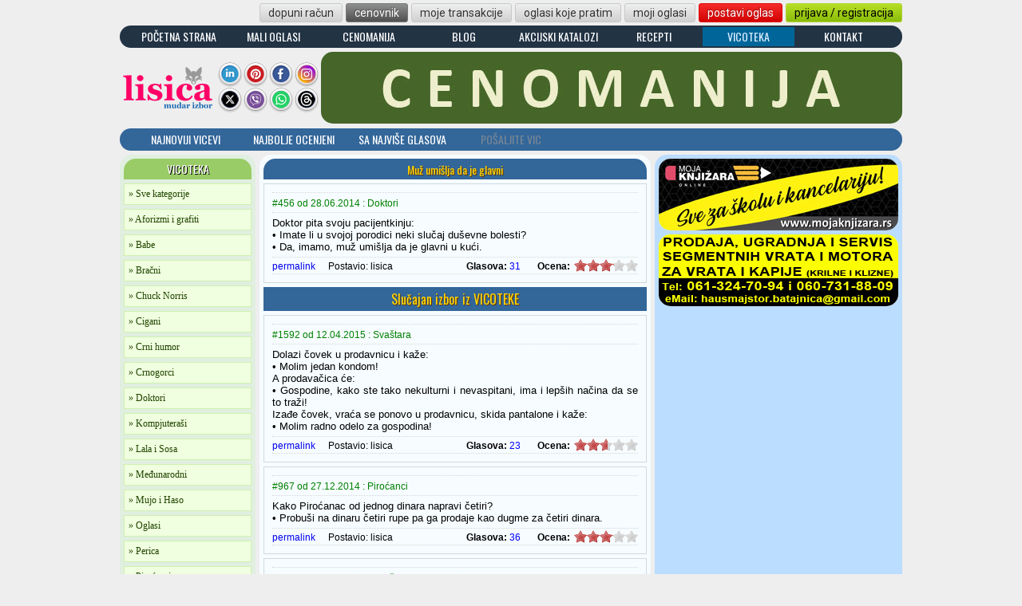

--- FILE ---
content_type: text/html; charset=utf-8
request_url: https://www.google.com/recaptcha/api2/aframe
body_size: 266
content:
<!DOCTYPE HTML><html><head><meta http-equiv="content-type" content="text/html; charset=UTF-8"></head><body><script nonce="HeWDh2-Li996W7rwUiJmAw">/** Anti-fraud and anti-abuse applications only. See google.com/recaptcha */ try{var clients={'sodar':'https://pagead2.googlesyndication.com/pagead/sodar?'};window.addEventListener("message",function(a){try{if(a.source===window.parent){var b=JSON.parse(a.data);var c=clients[b['id']];if(c){var d=document.createElement('img');d.src=c+b['params']+'&rc='+(localStorage.getItem("rc::a")?sessionStorage.getItem("rc::b"):"");window.document.body.appendChild(d);sessionStorage.setItem("rc::e",parseInt(sessionStorage.getItem("rc::e")||0)+1);localStorage.setItem("rc::h",'1766443467822');}}}catch(b){}});window.parent.postMessage("_grecaptcha_ready", "*");}catch(b){}</script></body></html>

--- FILE ---
content_type: text/css
request_url: https://lisica.rs/css/lisica.css?foo=16
body_size: 5134
content:
@import url(https://fonts.googleapis.com/css?family=Roboto:700,400&subset=latin,latin-ext);
@import url(https://fonts.googleapis.com/css?family=Oswald:400,300&subset=latin,latin-ext);

@import url(https://fonts.googleapis.com/css2?family=Material+Symbols+Outlined:opsz,wght,FILL,GRAD@20..48,100..700,0..1,-50..200);
@font-face {
  font-family: 'Material Symbols Outlined';
  font-style: normal;
  font-weight: 100 700;
  src: url(https://fonts.gstatic.com/s/materialsymbolsoutlined/v39/kJEhBvYX7BgnkSrUwT8OhrdQw4oELdPIeeII9v6oFsI.woff2) format('woff2');
}

@font-face {
    font-family: 'CalibriRegular';
    src: url('font01/calibri-webfont.eot');
    src: url('font01/calibri-webfont.eot?#iefix') format('embedded-opentype'),
         url('font01/calibri-webfont.woff') format('woff'),
         url('font01/calibri-webfont.ttf') format('truetype'),
         url('font01/calibri-webfont.svg#CalibriRegular') format('svg');
    font-weight: normal;
    font-style: normal;
}

@font-face {
    font-family: 'SansitaOneRegular';
    src: url('font02/sansitaone-webfont-webfont.eot');
    src: url('font02/sansitaone-webfont-webfont.eot?#iefix') format('embedded-opentype'),
         url('font02/sansitaone-webfont-webfont.woff') format('woff'),
         url('font02/sansitaone-webfont-webfont.ttf') format('truetype'),
         url('font02/sansitaone-webfont-webfont.svg#SansitaOneRegular') format('svg');
    font-weight: normal;
    font-style: normal;
}

body {
    font: 12px CalibriRegular;
    background-color: #eee;
    border: 0px;
    margin: 0px;
    padding: 0px;
    /*
    background-image: url( '/img/bg-dedamraz.jpg' );
    background-repeat: no-repeat;
    background-attachment: fixed;
    background-position: center top;
    */
}

table, p {  font: 14px CalibriRegular; }

form, h1, h2, h3, h4, h5 { font-family: CalibriRegular; border: 0px; margin:0px; padding: 0px; }

a { text-decoration: none; } 
/* a:link, a:active, a:visited { color: #444444; }  */
a:hover { text-decoration: none; } 
a:hover.nohover { text-decoration: none; }

/* .superbox { display: block; position: absolute; top: 0px; width: 980px; left: 50%; margin: 0; margin-left: -490px; padding: 0; border-width: 0; overflow: inherit; } */
.superbox { width: 980px; margin: auto; }

.fadePage {
  position: fixed;
  top: 0px;
  left: 0px;
  width: 100%;
  height: 100%;
  display: none;
  z-index: 150;
}
.fadePage:before
{
  content: "";
  display: block;
  position: absolute;
  top: 0;
  left: 0;
  z-index: -1;
  width: 100%;
  height: 100%;
  background: #000;
  opacity:.65;
  filter:alpha(opacity=65);
}

.masterbox { padding: 0; border-width: 0; overflow: hidden; }
.centrebox { width: 980px; display: block; float: left; margin: 0 0 5px 0; padding: 0; border-width: 0; overflow: hidden; -moz-border-radius: 15px; border-radius: 15px; }
.rightcol { display: table-cell; float: right; width: 310px; height: 100%; min-height: 100%; margin: 0; padding: 5px; background-color: #DDEEFF; padding-bottom: 32768px; margin-bottom: -32768px; -moz-border-radius: 0 0 15px 0; border-radius: 0 0 15px 0; }
.maincol { margin: 0 315px 0 0; padding: 5px; background-color: white; }

.brand_right{
    height: 60px;
    right: 50%;
    margin-right: -950px;
    position: fixed;
    text-align: left;
    top: 2px;
    width: 450px;
    overflow: hidden;
    background: #000;
}
.brand_left{
    height: 60px;
    left: 50%;
    margin-left: -950px;
    position: fixed;
    text-align: right;
    top: 2px;
    width: 450px;
    overflow: hidden;
    background: #000;
}
* html .brand_right {position:absolute;height:60px;}
* html .brand_left {position:absolute;height:60px;}
* html{
    overflow-x: hidden;
}

.servis-container { width: 966px; float: left; display: block; margin: 1px 0 0 0; padding: 0 0 0 14px; height: 28px; background-color: #234; border-width: 0; -moz-border-radius: 15px; border-radius: 15px; }
.servis-button { font: 14px Oswald; float: left; width: 115px; padding: 2px 2px 1px 2px; color: #b7b7b7; text-align: center; }
.servis-button a {
    display: table-cell;
    float: left;
    width: 111px;
    padding: 1px 2px 2px 2px;
    font: 14px Oswald;
    color: #fff;
    text-decoration: none;
    text-align: center;
}
.servis-button a:hover, .servis-button-extra a:hover {
    color: #000;
	background-color: #6cf;
}
.servis-button a:active, .servis-button-extra a:active {
    color: #ffd800;
	background-color: #bd3330;
}
.servis-button-a a, .servis-button-a a:hover, .servis-button-a a:active {
    display: table-cell;
    float: left;
    width: 111px;
    margin: 2px 2px 3px 2px;
    padding: 1px 2px 2px 2px;
    font: 14px Oswald;
    background-color:#069;
    color: #def;
    text-decoration: none;
    text-align: center;
}
.servis-button-extra a {
    display: table-cell;
    float: left;
    width: 111px;
    margin: 3px 2px 3px 2px;
    padding: 2px 2px 1px 2px;
    font: 14px Oswald;
    background-color: black;
    color: #ffbb00;
    text-decoration: none;
    text-align: center;
}

.header-button-container { float: left; margin: 4px 0; width: 980px; text-align: right; }
.header-logo { width: 120px; float: left; margin: 5px 0; text-align: left; }
.header-social-container { float: left; margin: 18px 1px 0 2px; width: 128px; text-align: center; }
.header-social-icon { float: left; margin: 0; }
.header-banner { display: flex; width: 728px; height: 90px; float: right; margin: 5px 0; background-color: #FFEEDD; text-align: center; -moz-border-radius: 15px; border-radius: 15px; overflow: hidden; }
.banner { float: left; display: block; width: 300px; border: 1px solid black; margin-bottom: 5px; background-color: white; text-align: center; overflow: hidden; }

.footer-google-link { width: 950px; float: left; display: block; text-align: center; margin: 0 0 5px 0; padding: 3px 14px 3px 14px; background-color: #eee; border: 1px solid #ddd; -moz-border-radius: 15px; border-radius: 15px; }

.footer-socialbox-title { width: 952px; float: left; display: block; margin: 0 0 5px 0; padding: 0 14px 0 14px; height: 28px; background-color: #333; border-width: 0; -moz-border-radius: 15px; border-radius: 15px; }
.footer-socialbox-title-ttl { width: 750px; font: 14px Oswald; color: #9cf; padding: 3px 0 5px 0; float: left; }

.footer-socialbox {
    width: 980px;
    display: block;
    float: left;
    background-color: #666;
    margin: 0 0 5px 0;
    padding-bottom: 12px;
    border-width: 0;
    overflow: hidden;
    -moz-border-radius: 15px;
    border-radius: 15px;
}
.footer-socialbox-fb, .footer-socialbox-etarget, .footer-socialbox-twitter, .footer-socialbox-gplus, .footer-socialbox-instagram {
    float: left;
    display: block;
    width: 300px;
    background-color: #eee;
    text-align: center;
    margin: 12px 0 0 12px;
    overflow: hidden;
    -moz-border-radius: 7px;
    border-radius: 7px;
}
.footer-socialbox-fb, .footer-socialbox-etarget {
    height: 250px;
    padding: 5px;
}
.footer-socialbox-twitter {
    margin-top: 12px;
    padding: 20px 5px 20px 5px;
}
.footer-socialbox-gplus {
    margin-top: 12px;
    padding: 9px 5px 9px 5px;
}
.footer-socialbox-gplus a {
    color: #000;
    font: 14px CalibriRegular;
}
.footer-socialbox-gplus a:hover {
    color: #00a;
}
.footer-socialbox-instagram {
    margin-top: 12px;
    padding: 18px 5px 18px 5px;
}
.footer-links { margin: 0; width: 980px; float: left; display: block; padding: 4px 0 4px 0; text-align: center; color: #0bf; font: 18px Oswald; overflow: hidden; background-color: #234; border-width: 0; -moz-border-radius: 15px; border-radius: 15px; }
.footer-links a { color: #def; text-decoration: none; }
.footer-links a:hover{ color: #9cf; }
.footer-links a:active{ color: #0bf; }
.footer-copyright { width: 980px; float: left; display: block; margin: 5px 0 5px 0; padding: 0 0 5px 0; text-align: center; color: black; font: 14px CalibriRegular; background-color: #eee; border-width: 0; -moz-border-radius: 15px; border-radius: 15px; }
.footer-copyright a { color: black; font-weight: bold; text-decoration: none; }
.footer-copyright a:hover { color: #369; }
.footer-copyright a:active { color: #036; }

.footer-alexa {
  float: right;
  display: block;
  text-align: right;
  width: 150px;
  padding-right: 20px;
  margin-top: -75px;
}

.footer-bigmenu {
    float: left;
    display: block;
    width: 950px;
    margin-bottom: 5px;
    padding: 15px;
    background-color: #333;
    border-width: 0;
    text-align: justify;
    color: #630;
    font-family: Arial, Verdana, 'Trebuchet MS';
    font-size: 12px;
    -moz-border-radius: 15px;
    border-radius: 15px;
}
.footer-bigmenu-logo { float: left; display: block; margin: 10px 10px 10px 0; padding: 0; width: 120px; border: 0; }
.footer-bigmenu-logo a { opacity: 0.75; filter: alpha(opacity=75); }
.footer-bigmenu-logo a:hover { opacity: 0.9; filter: alpha(opacity=90); }
.footer-bigmenu-servis { float: left; display: block; margin: 10px 10px 0 10px; padding: 0; width: 115px; border: 0; overflow: hidden; }
.footer-bigmenu-servis-title { float: left; display: block; padding: 3px 0 3px 0; width: 125px; border-bottom: 1px dotted #ffd800;font: 14px Oswald; color: #ffd800; }
.footer-bigmenu-servis-link { float: left; display: block; padding: 3px 0 3px 0; width: 125px; border-bottom: 1px dotted #666;font: 13px Oswald; color: #ffd800; }
.footer-bigmenu-servis-link a { color: #ccc; }
.footer-bigmenu-servis-link a:hover { color: #9cf; }
.footer-bigmenu-servis-link a:active { color: #0bf; }
.footer-bigmenu-social { float: right; display: block; width: 790px; margin: 5px 20px; padding-top: 10px; border-top: 1px dotted #FFD800; text-align: right; }
.footer-bigmenu-social-icon { float: right; margin-left: 5px; }

#social{background-color: #ddd; display: block; list-style-type: none; margin-left: -565px; padding: 33px 5px 15px 5px; position: fixed; text-align: center; top: 167px; width: 60px; min-height: 250px; left: 50%; owerflow: hidden; -moz-border-radius: 15px; border-radius: 15px; }
.div10top{margin-top: 10px;}.div10Bottom{margin-bottom: 10px;}.d20top{margin-top: 20px;}

.btn {
  display: inline-block;
  margin-bottom: 0;
  font: normal 18px Roboto;
  text-align: center;
  vertical-align: middle;
  -ms-touch-action: manipulation;
      touch-action: manipulation;
  cursor: pointer;
  background-image: none;
  border: 1px solid transparent;
  white-space: nowrap;
  padding: 3px 10px;
  line-height: 1.42857143;
  border-radius: 4px;
  -webkit-user-select: none;
  -moz-user-select: none;
  -ms-user-select: none;
  user-select: none;
}
.btn:focus,
.btn:active:focus,
.btn.active:focus,
.btn.focus,
.btn:active.focus,
.btn.active.focus {
  outline: thin dotted;
  outline: 5px auto -webkit-focus-ring-color;
  outline-offset: -2px;
}
.btn:hover,
.btn:focus,
.btn.focus {
  /*color: #333333;*/
  text-decoration: none;
}
.btn:active,
.btn.active {
  outline: 0;
  background-image: none;
  -webkit-box-shadow: inset 0 3px 5px rgba(0, 0, 0, 0.125);
  box-shadow: inset 0 3px 5px rgba(0, 0, 0, 0.125);
}
.btn.disabled,
.btn[disabled],
fieldset[disabled] .btn {
  cursor: not-allowed;
  pointer-events: none;
  opacity: 0.65;
  filter: alpha(opacity=65);
  -webkit-box-shadow: none;
  box-shadow: none;
}
.btn-default {
  color: #333333;
  background-color: #ffffff;
  border-color: #dddddd;
}
.btn-default:hover,
.btn-default:focus,
.btn-default.focus,
.btn-default:active,
.btn-default.active,
.open > .dropdown-toggle.btn-default {
  color: #333333;
  background-color: #e6e6e6;
  border-color: #bebebe;
}
.btn-default:active,
.btn-default.active,
.open > .dropdown-toggle.btn-default {
  background-image: none;
}
.btn-default.disabled,
.btn-default[disabled],
fieldset[disabled] .btn-default,
.btn-default.disabled:hover,
.btn-default[disabled]:hover,
fieldset[disabled] .btn-default:hover,
.btn-default.disabled:focus,
.btn-default[disabled]:focus,
fieldset[disabled] .btn-default:focus,
.btn-default.disabled.focus,
.btn-default[disabled].focus,
fieldset[disabled] .btn-default.focus,
.btn-default.disabled:active,
.btn-default[disabled]:active,
fieldset[disabled] .btn-default:active,
.btn-default.disabled.active,
.btn-default[disabled].active,
fieldset[disabled] .btn-default.active {
  background-color: #ffffff;
  border-color: #dddddd;
}
.btn-default .badge {
  color: #ffffff;
  background-color: #333333;
}
.btn-primary {
  color: #ffffff;
  background-color: #4582ec;
  border-color: #4582ec;
}
.btn-primary:hover,
.btn-primary:focus,
.btn-primary.focus,
.btn-primary:active,
.btn-primary.active,
.open > .dropdown-toggle.btn-primary {
  color: #ffffff;
  background-color: #1863e6;
  border-color: #175fdd;
}
.btn-primary:active,
.btn-primary.active,
.open > .dropdown-toggle.btn-primary {
  background-image: none;
}
.btn-primary.disabled,
.btn-primary[disabled],
fieldset[disabled] .btn-primary,
.btn-primary.disabled:hover,
.btn-primary[disabled]:hover,
fieldset[disabled] .btn-primary:hover,
.btn-primary.disabled:focus,
.btn-primary[disabled]:focus,
fieldset[disabled] .btn-primary:focus,
.btn-primary.disabled.focus,
.btn-primary[disabled].focus,
fieldset[disabled] .btn-primary.focus,
.btn-primary.disabled:active,
.btn-primary[disabled]:active,
fieldset[disabled] .btn-primary:active,
.btn-primary.disabled.active,
.btn-primary[disabled].active,
fieldset[disabled] .btn-primary.active {
  background-color: #4582ec;
  border-color: #4582ec;
}
.btn-primary .badge {
  color: #4582ec;
  background-color: #ffffff;
}
.btn-success {
  color: #ffffff;
  background-color: #3fad46;
  border-color: #3fad46;
}
.btn-success:hover,
.btn-success:focus,
.btn-success.focus,
.btn-success:active,
.btn-success.active,
.open > .dropdown-toggle.btn-success {
  color: #ffffff;
  background-color: #318837;
  border-color: #2f8034;
}
.btn-success:active,
.btn-success.active,
.open > .dropdown-toggle.btn-success {
  background-image: none;
}
.btn-success.disabled,
.btn-success[disabled],
fieldset[disabled] .btn-success,
.btn-success.disabled:hover,
.btn-success[disabled]:hover,
fieldset[disabled] .btn-success:hover,
.btn-success.disabled:focus,
.btn-success[disabled]:focus,
fieldset[disabled] .btn-success:focus,
.btn-success.disabled.focus,
.btn-success[disabled].focus,
fieldset[disabled] .btn-success.focus,
.btn-success.disabled:active,
.btn-success[disabled]:active,
fieldset[disabled] .btn-success:active,
.btn-success.disabled.active,
.btn-success[disabled].active,
fieldset[disabled] .btn-success.active {
  background-color: #3fad46;
  border-color: #3fad46;
}
.btn-success .badge {
  color: #3fad46;
  background-color: #ffffff;
}
.btn-info {
  color: #ffffff;
  background-color: #5bc0de;
  border-color: #5bc0de;
}
.btn-info:hover,
.btn-info:focus,
.btn-info.focus,
.btn-info:active,
.btn-info.active,
.open > .dropdown-toggle.btn-info {
  color: #ffffff;
  background-color: #31b0d5;
  border-color: #2aabd2;
}
.btn-info:active,
.btn-info.active,
.open > .dropdown-toggle.btn-info {
  background-image: none;
}
.btn-info.disabled,
.btn-info[disabled],
fieldset[disabled] .btn-info,
.btn-info.disabled:hover,
.btn-info[disabled]:hover,
fieldset[disabled] .btn-info:hover,
.btn-info.disabled:focus,
.btn-info[disabled]:focus,
fieldset[disabled] .btn-info:focus,
.btn-info.disabled.focus,
.btn-info[disabled].focus,
fieldset[disabled] .btn-info.focus,
.btn-info.disabled:active,
.btn-info[disabled]:active,
fieldset[disabled] .btn-info:active,
.btn-info.disabled.active,
.btn-info[disabled].active,
fieldset[disabled] .btn-info.active {
  background-color: #5bc0de;
  border-color: #5bc0de;
}
.btn-info .badge {
  color: #5bc0de;
  background-color: #ffffff;
}
.btn-warning {
  color: #ffffff;
  background-color: #f0ad4e;
  border-color: #f0ad4e;
}
.btn-warning:hover,
.btn-warning:focus,
.btn-warning.focus,
.btn-warning:active,
.btn-warning.active,
.open > .dropdown-toggle.btn-warning {
  color: #ffffff;
  background-color: #ec971f;
  border-color: #eb9316;
}
.btn-warning:active,
.btn-warning.active,
.open > .dropdown-toggle.btn-warning {
  background-image: none;
}
.btn-warning.disabled,
.btn-warning[disabled],
fieldset[disabled] .btn-warning,
.btn-warning.disabled:hover,
.btn-warning[disabled]:hover,
fieldset[disabled] .btn-warning:hover,
.btn-warning.disabled:focus,
.btn-warning[disabled]:focus,
fieldset[disabled] .btn-warning:focus,
.btn-warning.disabled.focus,
.btn-warning[disabled].focus,
fieldset[disabled] .btn-warning.focus,
.btn-warning.disabled:active,
.btn-warning[disabled]:active,
fieldset[disabled] .btn-warning:active,
.btn-warning.disabled.active,
.btn-warning[disabled].active,
fieldset[disabled] .btn-warning.active {
  background-color: #f0ad4e;
  border-color: #f0ad4e;
}
.btn-warning .badge {
  color: #f0ad4e;
  background-color: #ffffff;
}
.btn-danger {
  color: #ffffff;
  background-color: #d9534f;
  border-color: #d9534f;
}
.btn-danger:hover,
.btn-danger:focus,
.btn-danger.focus,
.btn-danger:active,
.btn-danger.active,
.open > .dropdown-toggle.btn-danger {
  color: #ffffff;
  background-color: #c9302c;
  border-color: #c12e2a;
}
.btn-danger:active,
.btn-danger.active,
.open > .dropdown-toggle.btn-danger {
  background-image: none;
}
.btn-danger.disabled,
.btn-danger[disabled],
fieldset[disabled] .btn-danger,
.btn-danger.disabled:hover,
.btn-danger[disabled]:hover,
fieldset[disabled] .btn-danger:hover,
.btn-danger.disabled:focus,
.btn-danger[disabled]:focus,
fieldset[disabled] .btn-danger:focus,
.btn-danger.disabled.focus,
.btn-danger[disabled].focus,
fieldset[disabled] .btn-danger.focus,
.btn-danger.disabled:active,
.btn-danger[disabled]:active,
fieldset[disabled] .btn-danger:active,
.btn-danger.disabled.active,
.btn-danger[disabled].active,
fieldset[disabled] .btn-danger.active {
  background-color: #d9534f;
  border-color: #d9534f;
}
.btn-danger .badge {
  color: #d9534f;
  background-color: #ffffff;
}
.btn-link {
  color: #4582ec;
  font-weight: normal;
  border-radius: 0;
}
.btn-link,
.btn-link:active,
.btn-link.active,
.btn-link[disabled],
fieldset[disabled] .btn-link {
  background-color: transparent;
  -webkit-box-shadow: none;
  box-shadow: none;
}
.btn-link,
.btn-link:hover,
.btn-link:focus,
.btn-link:active {
  border-color: transparent;
}
.btn-link:hover,
.btn-link:focus {
  color: #134fb8;
  text-decoration: underline;
  background-color: transparent;
}
.btn-link[disabled]:hover,
fieldset[disabled] .btn-link:hover,
.btn-link[disabled]:focus,
fieldset[disabled] .btn-link:focus {
  color: #b3b3b3;
  text-decoration: none;
}
.btn-lg,
.btn-group-lg > .btn {
  padding: 14px 16px;
  font-size: 20px;
  line-height: 1.33;
  border-radius: 6px;
}
.btn-sm,
.btn-group-sm > .btn {
  padding: 5px 10px;
  font-size: 14px;
  line-height: 1.5;
  border-radius: 3px;
}
.btn-xs,
.btn-group-xs > .btn {
  padding: 1px 5px;
  font-size: 14px;
  line-height: 1.5;
  border-radius: 3px;
}
.btn-block {
  display: block;
  width: 100%;
}
.btn-block + .btn-block {
  margin-top: 5px;
}
input[type="submit"].btn-block,
input[type="reset"].btn-block,
input[type="button"].btn-block {
  width: 100%;
}

.btn-dark {
  color: #ffffff;
  background-color: #343a40;
  border-color: #343a40;
}
.btn-dark:hover,
.btn-dark:focus,
.btn-dark.focus,
.btn-dark:active,
.btn-dark.active,
.open > .dropdown-toggle.btn-dark {
  color: #ffffff;
  background-color: #23272b;
  border-color: #1d2124;
}
.btn-dark:active,
.btn-dark.active,
.open > .dropdown-toggle.btn-dark {
  background-image: none;
}
.btn-dark.disabled,
.btn-dark[disabled],
fieldset[disabled] .btn-dark,
.btn-dark.disabled:hover,
.btn-dark[disabled]:hover,
fieldset[disabled] .btn-dark:hover,
.btn-dark.disabled:focus,
.btn-dark[disabled]:focus,
fieldset[disabled] .btn-dark:focus,
.btn-dark.disabled.focus,
.btn-dark[disabled].focus,
fieldset[disabled] .btn-dark.focus,
.btn-dark.disabled:active,
.btn-dark[disabled]:active,
fieldset[disabled] .btn-dark:active,
.btn-dark.disabled.active,
.btn-dark[disabled].active,
fieldset[disabled] .btn-dark.active {
  background-color: #343a40;
  border-color: #343a40;
}
.btn-dark .badge {
  color: #343a40;
  background-color: #ffffff;
}

.btn-light {
  color: #212529;
  background-color: #f8f9fa;
  border-color: #f8f9fa;
}
.btn-light:hover,
.btn-light:focus,
.btn-light.focus,
.btn-light:active,
.btn-light.active,
.open > .dropdown-toggle.btn-light {
  color: #212529;
  background-color: #e2e6ea;
  border-color: #dae0e5;
}
.btn-light:active,
.btn-light.active,
.open > .dropdown-toggle.btn-light {
  background-image: none;
}
.btn-light.disabled,
.btn-light[disabled],
fieldset[disabled] .btn-light,
.btn-light.disabled:hover,
.btn-light[disabled]:hover,
fieldset[disabled] .btn-light:hover,
.btn-light.disabled:focus,
.btn-light[disabled]:focus,
fieldset[disabled] .btn-light:focus,
.btn-light.disabled.focus,
.btn-light[disabled].focus,
fieldset[disabled] .btn-light.focus,
.btn-light.disabled:active,
.btn-light[disabled]:active,
fieldset[disabled] .btn-light:active,
.btn-light.disabled.active,
.btn-light[disabled].active,
fieldset[disabled] .btn-light.active {
  background-color: #f8f9fa;
  border-color: #f8f9fa;
}
.btn-light .badge {
  color: #f8f9fa;
  background-color: #212529;
}

.btn-secondary {
  color: #ffffff;
  background-color: #6c757d;
  border-color: #6c757d;
}
.btn-secondary:hover,
.btn-secondary:focus,
.btn-secondary.focus,
.btn-secondary:active,
.btn-secondary.active,
.open > .dropdown-toggle.btn-secondary {
  color: #ffffff;
  background-color: #5a6268;
  border-color: #545b62;
}
.btn-secondary:active,
.btn-secondary.active,
.open > .dropdown-toggle.btn-secondary {
  background-image: none;
}
.btn-secondary.disabled,
.btn-secondary[disabled],
fieldset[disabled] .btn-secondary,
.btn-secondary.disabled:hover,
.btn-secondary[disabled]:hover,
fieldset[disabled] .btn-secondary:hover,
.btn-secondary.disabled:focus,
.btn-secondary[disabled]:focus,
fieldset[disabled] .btn-secondary:focus,
.btn-secondary.disabled.focus,
.btn-secondary[disabled].focus,
fieldset[disabled] .btn-secondary.focus,
.btn-secondary.disabled:active,
.btn-secondary[disabled]:active,
fieldset[disabled] .btn-secondary:active,
.btn-secondary.disabled.active,
.btn-secondary[disabled].active,
fieldset[disabled] .btn-secondary.active {
  background-color: #6c757d;
  border-color: #6c757d;
}
.btn-secondary .badge {
  color: #6c757d;
  background-color: #ffffff;
}

.button_master, .button_silver, .button_dark, .button_yellow, .button_black, .button_green, .button_blue, .button_light, .button_violet {
  -webkit-border-radius: 3px; -moz-border-radius: 3px; border-radius: 3px; font: normal 14px Roboto; padding: 3px 10px 3px 10px; text-decoration:none; display:inline-block;
}

.button_master {
  border: 1px solid #df0909; text-shadow: -1px -1px 0 rgba(0,0,0,0.3); color: #FFFFFF;
  background-color: #f62b2b; background-image: -webkit-gradient(linear, left top, left bottom, from(#f62b2b), to(#d20202));
  background-image: -webkit-linear-gradient(top, #f62b2b, #d20202);
  background-image: -moz-linear-gradient(top, #f62b2b, #d20202);
  background-image: -ms-linear-gradient(top, #f62b2b, #d20202);
  background-image: -o-linear-gradient(top, #f62b2b, #d20202);
  background-image: linear-gradient(to bottom, #f62b2b, #d20202);filter:progid:DXImageTransform.Microsoft.gradient(GradientType=0,startColorstr=#f62b2b, endColorstr=#d20202);
}

.button_master:hover {
  cursor: pointer;
  border: 1px solid #b30808; color: yellow;
  background-color: #e40a0a; background-image: -webkit-gradient(linear, left top, left bottom, from(#e40a0a), to(#9f0202));
  background-image: -webkit-linear-gradient(top, #e40a0a, #9f0202);
  background-image: -moz-linear-gradient(top, #e40a0a, #9f0202);
  background-image: -ms-linear-gradient(top, #e40a0a, #9f0202);
  background-image: -o-linear-gradient(top, #e40a0a, #9f0202);
  background-image: linear-gradient(to bottom, #e40a0a, #9f0202);filter:progid:DXImageTransform.Microsoft.gradient(GradientType=0,startColorstr=#e40a0a, endColorstr=#9f0202);
}

.button_silver {
  border: 1px solid #c7caca; text-shadow: -1px -1px 0 rgba(255,255,255,0.3); color: #333;
  background-color: #eeefef; background-image: -webkit-gradient(linear, left top, left bottom, from(#eeefef), to(#d1d0d0));
  background-image: -webkit-linear-gradient(top, #eeefef, #d1d0d0);
  background-image: -moz-linear-gradient(top, #eeefef, #d1d0d0);
  background-image: -ms-linear-gradient(top, #eeefef, #d1d0d0);
  background-image: -o-linear-gradient(top, #eeefef, #d1d0d0);
  background-image: linear-gradient(to bottom, #eeefef, #d1d0d0);filter:progid:DXImageTransform.Microsoft.gradient(GradientType=0,startColorstr=#eeefef, endColorstr=#d1d0d0);
}

.button_silver:hover {
  cursor: pointer;
  border: 1px solid #afb4b4; color: #000078;
  background-color: #d9dddd; background-image: -webkit-gradient(linear, left top, left bottom, from(#d9dddd), to(#c6c3c3));
  background-image: -webkit-linear-gradient(top, #d9dddd, #c6c3c3);
  background-image: -moz-linear-gradient(top, #d9dddd, #c6c3c3);
  background-image: -ms-linear-gradient(top, #d9dddd, #c6c3c3);
  background-image: -o-linear-gradient(top, #d9dddd, #c6c3c3);
  background-image: linear-gradient(to bottom, #d9dddd, #c6c3c3);filter:progid:DXImageTransform.Microsoft.gradient(GradientType=0,startColorstr=#d9dddd, endColorstr=#c6c3c3);
}

.button_dark {
  border: 1px solid #777a7a; text-shadow: -1px -1px 0 rgba(0,0,0,0.3); color: #ffffff;
  background-color: #8e8f8f; background-image: -webkit-gradient(linear, left top, left bottom, from(#7e7f7f), to(#515050));
  background-image: -webkit-linear-gradient(top, #8e8f8f, #515050);
  background-image: -moz-linear-gradient(top, #8e8f8f, #515050);
  background-image: -ms-linear-gradient(top, #8e8f8f, #515050);
  background-image: -o-linear-gradient(top, #8e8f8f, #515050);
  background-image: linear-gradient(to bottom, #8e8f8f, #515050);filter:progid:DXImageTransform.Microsoft.gradient(GradientType=0,startColorstr=#8e8f8f, endColorstr=#515050);
}

.button_dark:hover {
  cursor: pointer;
  border: 1px solid #5f4444; color: #fff7e0;
  background-color: #797676; background-image: -webkit-gradient(linear, left top, left bottom, from(#797676), to(#464343));
  background-image: -webkit-linear-gradient(top, #797676, #464343);
  background-image: -moz-linear-gradient(top, #797676, #464343);
  background-image: -ms-linear-gradient(top, #797676, #464343);
  background-image: -o-linear-gradient(top, #797676, #464343);
  background-image: linear-gradient(to bottom, #797676, #464343);filter:progid:DXImageTransform.Microsoft.gradient(GradientType=0,startColorstr=#797676, endColorstr=#464343);
}

.button_yellow {
  border: 1px solid #ffc826; text-shadow: -1px -1px 0 rgba(255,255,255,0.3); color: #000;
  background-color: #ffd65e; background-image: -webkit-gradient(linear, left top, left bottom, from(#ffd65e), to(#febf04));
  background-image: -webkit-linear-gradient(top, #ffd65e, #febf04);
  background-image: -moz-linear-gradient(top, #ffd65e, #febf04);
  background-image: -ms-linear-gradient(top, #ffd65e, #febf04);
  background-image: -o-linear-gradient(top, #ffd65e, #febf04);
  background-image: linear-gradient(to bottom, #ffd65e, #febf04);filter:progid:DXImageTransform.Microsoft.gradient(GradientType=0,startColorstr=#ffd65e, endColorstr=#febf04);
}

.button_yellow:hover {
  cursor: pointer;
  border: 1px solid #f7b800; color: #300;
  background-color: #ffc92b; background-image: -webkit-gradient(linear, left top, left bottom, from(#ffc92b), to(#ce9a01));
  background-image: -webkit-linear-gradient(top, #ffc92b, #ce9a01);
  background-image: -moz-linear-gradient(top, #ffc92b, #ce9a01);
  background-image: -ms-linear-gradient(top, #ffc92b, #ce9a01);
  background-image: -o-linear-gradient(top, #ffc92b, #ce9a01);
  background-image: linear-gradient(to bottom, #ffc92b, #ce9a01);filter:progid:DXImageTransform.Microsoft.gradient(GradientType=0,startColorstr=#ffc92b, endColorstr=#ce9a01);
}

.button_black {
  border: 1px solid #3a3c40; text-shadow: -1px -1px 0 rgba(176,9,9,0.3); color: #FFFFFF;
  background-color: #55585D; background-image: -webkit-gradient(linear, left top, left bottom, from(#55585D), to(#000000));
  background-image: -webkit-linear-gradient(top, #55585D, #000000);
  background-image: -moz-linear-gradient(top, #55585D, #000000);
  background-image: -ms-linear-gradient(top, #55585D, #000000);
  background-image: -o-linear-gradient(top, #55585D, #000000);
  background-image: linear-gradient(to bottom, #55585D, #000000);filter:progid:DXImageTransform.Microsoft.gradient(GradientType=0,startColorstr=#55585D, endColorstr=#000000);
}

.button_black:hover {
  cursor: pointer;
  border: 1px solid #242628; color: #FFD800;
  background-color: #3d3f42; background-image: -webkit-gradient(linear, left top, left bottom, from(#3d3f42), to(#1a1a1a));
  background-image: -webkit-linear-gradient(top, #3d3f42, #1a1a1a);
  background-image: -moz-linear-gradient(top, #3d3f42, #1a1a1a);
  background-image: -ms-linear-gradient(top, #3d3f42, #1a1a1a);
  background-image: -o-linear-gradient(top, #3d3f42, #1a1a1a);
  background-image: linear-gradient(to bottom, #3d3f42, #1a1a1a);filter:progid:DXImageTransform.Microsoft.gradient(GradientType=0,startColorstr=#3d3f42, endColorstr=#1a1a1a);
}

.button_green {
  border: 1px solid #B1D43A; display:inline-block; color: #000000;
  background-color: #b6e026; background-image: -webkit-gradient(linear, left top, left bottom, from(#b6e026), to(#8BBC08));
  background-image: -webkit-linear-gradient(top, #b6e026, #8BBC08);
  background-image: -moz-linear-gradient(top, #b6e026, #8BBC08);
  background-image: -ms-linear-gradient(top, #b6e026, #8BBC08);
  background-image: -o-linear-gradient(top, #b6e026, #8BBC08);
  background-image: linear-gradient(to bottom, #b6e026, #8BBC08);filter:progid:DXImageTransform.Microsoft.gradient(GradientType=0,startColorstr=#b6e026, endColorstr=#8BBC08);
}

.button_green:hover {
  cursor: pointer;
  border: 1px solid #819C24; color: white; text-shadow: -1px -1px 0 rgba(0,0,0,0.5);
  background-color: #95b91a; background-image: -webkit-gradient(linear, left top, left bottom, from(#95b91a), to(#678b06));
  background-image: -webkit-linear-gradient(top, #95b91a, #678b06);
  background-image: -moz-linear-gradient(top, #95b91a, #678b06);
  background-image: -ms-linear-gradient(top, #95b91a, #678b06);
  background-image: -o-linear-gradient(top, #95b91a, #678b06);
  background-image: linear-gradient(to bottom, #95b91a, #678b06);filter:progid:DXImageTransform.Microsoft.gradient(GradientType=0,startColorstr=#95b91a, endColorstr=#678b06);
}

.button_blue {
  border: 1px solid #25729a; text-shadow: -1px -1px 0 rgba(0,0,0,0.3); color: #FFF;
  background-color: #3093c7; background-image: -webkit-gradient(linear, left top, left bottom, from(#3093c7), to(#1c5a85));
  background-image: -webkit-linear-gradient(top, #3093c7, #1c5a85);
  background-image: -moz-linear-gradient(top, #3093c7, #1c5a85);
  background-image: -ms-linear-gradient(top, #3093c7, #1c5a85);
  background-image: -o-linear-gradient(top, #3093c7, #1c5a85);
  background-image: linear-gradient(to bottom, #3093c7, #1c5a85);filter:progid:DXImageTransform.Microsoft.gradient(GradientType=0,startColorstr=#3093c7, endColorstr=#1c5a85);
}

.button_blue:hover {
  cursor: pointer;
  border: 1px solid #1c5675; color: #FFD800;
  background-color: #26759e; background-image: -webkit-gradient(linear, left top, left bottom, from(#26759e), to(#133d5b));
  background-image: -webkit-linear-gradient(top, #26759e, #133d5b);
  background-image: -moz-linear-gradient(top, #26759e, #133d5b);
  background-image: -ms-linear-gradient(top, #26759e, #133d5b);
  background-image: -o-linear-gradient(top, #26759e, #133d5b);
  background-image: linear-gradient(to bottom, #26759e, #133d5b);filter:progid:DXImageTransform.Microsoft.gradient(GradientType=0,startColorstr=#26759e, endColorstr=#133d5b);
}

.button_light {
  border: 1px solid #c8c9ca; text-shadow: -1px -1px 0 rgba(0,0,0,0.1); color: #212529;
  background-color: #ffffff; background-image: -webkit-gradient(linear, left top, left bottom, from(#ffffff), to(#fafafa));
  background-image: -webkit-linear-gradient(top, #ffffff, #fafafa);
  background-image: -moz-linear-gradient(top, #ffffff, #fafafa);
  background-image: -ms-linear-gradient(top, #ffffff, #fafafa);
  background-image: -o-linear-gradient(top, #ffffff, #fafafa);
  background-image: linear-gradient(to bottom, #ffffff, #fafafa);filter:progid:DXImageTransform.Microsoft.gradient(GradientType=0,startColorstr=#ffffff, endColorstr=#fafafa);
}

.button_light:hover {
  cursor: pointer;
  border: 1px solid #aab0b5; color: #000000;
  background-color: #f2f6fa; background-image: -webkit-gradient(linear, left top, left bottom, from(#fafafa), to(#d2d6da));
  background-image: -webkit-linear-gradient(top, #fafafa, #d2d6da);
  background-image: -moz-linear-gradient(top, #fafafa, #d2d6da);
  background-image: -ms-linear-gradient(top, #fafafa, #d2d6da);
  background-image: -o-linear-gradient(top, #fafafa, #d2d6da);
  background-image: linear-gradient(to bottom, #fafafa, #d2d6da);filter:progid:DXImageTransform.Microsoft.gradient(GradientType=0,startColorstr=#fafafa, endColorstr=#d2d6da);
}

.button_violet {
  border: 1px solid #6c428e; text-shadow: -1px -1px 0 rgba(0,0,0,0.3); color: #ffffff;
  background-color: #8c62ae; background-image: -webkit-gradient(linear, left top, left bottom, from(#8c62ae), to(#7c529e));
  background-image: -webkit-linear-gradient(top, #8c62ae, #7c529e);
  background-image: -moz-linear-gradient(top, #8c62ae, #7c529e);
  background-image: -ms-linear-gradient(top, #8c62ae, #7c529e);
  background-image: -o-linear-gradient(top, #8c62ae, #7c529e);
  background-image: linear-gradient(to bottom, #8c62ae, #7c529e);filter:progid:DXImageTransform.Microsoft.gradient(GradientType=0,startColorstr=#8c62ae, endColorstr=#7c529e);
}

.button_violet:hover {
  cursor: pointer;
  border: 1px solid #4c226e; color: #ffffff;
  background-color: #6c428e; background-image: -webkit-gradient(linear, left top, left bottom, from(#6c428e), to(#5c327e));
  background-image: -webkit-linear-gradient(top, #6c428e, #5c327e);
  background-image: -moz-linear-gradient(top, #6c428e, #5c327e);
  background-image: -ms-linear-gradient(top, #6c428e, #5c327e);
  background-image: -o-linear-gradient(top, #6c428e, #5c327e);
  background-image: linear-gradient(to bottom, #6c428e, #5c327e);filter:progid:DXImageTransform.Microsoft.gradient(GradientType=0,startColorstr=#6c428e, endColorstr=#5c327e);
}

.fleft {
  float: left;
}

.fright {
  float: right;
}

.mleft-2 {
  margin-left: 2px;
}

.mright-2 {
  margin-right: 2px;
}

.mleft-4 {
  margin-left: 4px;
}

.mright-4 {
  margin-right: 4px;
}

--- FILE ---
content_type: text/css
request_url: https://lisica.rs/css/vc.css?foo=16
body_size: 1423
content:
.vcmain { margin: 0 0 5px 0; padding: 5px 7px 5px 7px; background-color: #F6FCFF; overflow:hidden; -moz-border-radius: 15px; border-radius: 15px; }

.home-vc-title { width: 952px; float: left; display: block; margin: 5px 0 5px 0; padding: 0 14px 0 14px; height: 28px; background-color: #336699; border-width: 0; -moz-border-radius: 15px; border-radius: 15px; }
.home-vc-title-ttl { width: 250px; font: 14px Oswald; color: #ffffff; padding: 3px 0 4px 0; float: left; }
.home-vc-title-link  a { width: 250px; font: 14px Oswald; color: #ffffff; padding: 3px 0 4px 0; float: right; text-align: right; }
.home-vc-title-link  a:hover { color: #FF0;}

.vic-menu-container { width: 966px; float: left; display: block; margin: 1px 0 0 0; padding: 0 0 0 14px; height: 28px; background-color: #336699; border-width: 0; -moz-border-radius: 15px; border-radius: 15px; }
.vic-menu-button { font: 14px Oswald; float: left; width: 132px; padding: 2px 2px 1px 2px; color: #778797; text-align: center; }
.vic-menu-button a {
    display: table-cell;
    float: left;
    width: 128px;
    padding: 1px 2px 2px 2px;
    font: 14px Oswald;
    color: #ffffff;
    text-decoration: none;
    text-align: center;
}
.vic-menu-button a:hover {
    color: black;
    background-color: #D7E7F7;
}
.vic-menu-button a:active {
    color: white;
    background-color: #0099FF;
}
.vic-menu-button-a a, .vic-menu-button-a a:hover, .vic-menu-button-a a:active  {
    display: table-cell;
    float: left;
    width: 128px;
    margin: 2px 2px 3px 2px;
    padding: 1px 2px 2px 2px;
    font: 14px Oswald;
    background-color: white;
    color: black;
    text-decoration: none;
    text-align: center;
}

.vic-disclaimer {
    float: left;
    display: block;
    width: 950px;
    margin-bottom: 5px;
    padding: 15px;
    background-color: #336699;
    border-width: 0;
    text-align: justify;
    color: #def;
    font-family: Arial, Verdana, 'Trebuchet MS';
    font-size: 12px;
    -moz-border-radius: 15px;
    border-radius: 15px;
}

.vcright { display: table-cell; float: right; width: 300px; height: 100%; min-height: 100%; background-color: #BBDDFF; padding: 5px 5px 32768px 5px; margin: 0 0 -32768px 0; -moz-border-radius: 15px; border-radius: 15px; }
.vckategorije { background-color: #E0EFE0; padding: 5px 5px 32773px 5px; float: left; margin: 0 0 -32768px 0; width: 160px; -moz-border-radius: 15px; border-radius: 15px; }
.vcmaster { background-color: #F6FCFF; padding: 5px 5px 32773px 5px; float: left; margin: 0 0 -32768px 5px; width: 480px; white-space: normal; -moz-border-radius: 15px; border-radius: 15px; overflow: hidden; }
.stmaster { background-color: #F6FCFF; padding: 5px 5px 32773px 5px; float: left; margin: 0 0 -32768px 0; width: 655px; white-space: normal; -moz-border-radius: 15px; border-radius: 15px; overflow: hidden; }

.vc-banner-desno {
    float: left;
    width: 300px;
    margin-bottom: 5px;
    overflow: hidden;
    text-align: center;
    background-color: white;
    -moz-border-radius: 15px;
    border-radius: 15px;
}

.vc-top5 {
    padding-top: 5px;
}

.vc-bottom5 {
    padding-bottom: 5px;
}

.vic-kat-link {
    margin: 0 0 5px 0;
    display: block;
    border: 1px solid #D0F0B0;
    padding: 5px;
    background-color: #EFFFDF;
    color: #224400;
}

.vic-kat-link:hover {
    background-color: white;
    color: red;
}

.vic-kat-link:active {
    background-color: #6699CC;
    color: white;
}

.vc-kat-pages, .smeh-kat-pages {
    float: left;
    width: 480px;
    margin: 0 0 5px 0;
    text-align: center;
    font: 14px Oswald;
    color: white;
}
.smeh-kat-pages {
    width: 655px;
}

.vc-kat-pages a, .smeh-kat-pages a {
    display: block;
    color: black;
}

.vc-kat-pages a:hover, .smeh-kat-pages a:hover {
    color: #0000AA;
}

.vc-kat-pages a:active, .smeh-kat-pages a:active {
    color: #AA0000;
}

.vc-kat-page-first {
    width: 35px;
    padding: 2px 0 2px 0;
    float: left;
    background-color: #99DDFF;
}

.vc-kat-page-prev {
    width: 125px;
    margin-left: 5px;
    padding: 2px 0 2px 0;
    float: left;
    background-color: #99DDFF;
}

.vc-kat-page, .smeh-kat-page {
    width: 140px;
    margin-left: 5px;
    padding: 2px 0 2px 0;
    float: left;
    background-color: #99DDFF;
    color: black;
}
.smeh-kat-page {
    width: 315px;
}

.vc-kat-page-next {
    width: 125px;
    margin-left: 5px;
    padding: 2px 0 2px 0;
    float: left;
    background-color: #99DDFF;
}

.vc-kat-page-last {
    width: 35px;
    margin-left: 5px;
    padding: 2px 0 2px 0;
    float: left;
    background-color: #99DDFF;
}



div.products {
    border-width: 1px 0 1px 0;
    border-style: dotted;
    border-color: #D7D7D7;
    float: left;
    margin-top: 5px;
    padding: 2px 0 2px 0;
    width: 458px;
    display: table;
    font-family: 'Trebuchet MS', Arial;
    font-size: 12px;
    overflow: hidden;
}

span.permalink {
    float: left;
    width: 70px;
}

span.author {
    float: left;
    width: 150px;
}

div.ocenjivanje {
    float: right;
    text-align: right;
    width: 222px;
    display: block;
}

span.glasova {
    text-align: left;
    display: inline-table;
    font-weight: bold;
}

span.glasovi {
    color: blue;
    text-align: left;
    width: 35px;
    display: inline-table;
}

span.ocena {
    text-align: left;
    display: inline-table;
    font-weight: bold;
}

.vicevi-ttl, .smeh-ttl {
    width: 480px;
    padding: 3px 0 2px;
    margin-bottom: 5px;
    background-color: #336699;
    color: #FFD800;
    text-shadow: 1px 1px #663300;
    text-align: center;
    -moz-border-radius: 15px 15px 0 0;
    border-radius: 15px 15px 0 0;
}
.smeh-ttl {
    width: 655px;
}

.vicevi-ttl h2, .smeh-ttl h2 {
    font: 14px Oswald;
}

.vic-naslov, .smeh-naslov {
    height: 20px;
    min-height: 20px;
    max-height: 20px;
    border-width: 1px 0 1px 0;
    border-style: dotted;
    color: green;
    border-color: #D7D7D7;
    float: left;
    margin-bottom: 5px;
    padding: 2px 0 2px 0;
    width: 458px;
    display: block;
    font-family: 'Trebuchet MS', Verdana, Arial;
    font-size: 12px;
    overflow: hidden;
}
.smeh-naslov {
    width: 640px;
}

span.vic-id, span.smeh-id {
    float: left;
    width: 225px;
    padding-top: 2px;
    overflow: hidden;
}
span.smeh-id {
    width: 400px;
}

.vic-block, .smeh-block {
    margin: 0 0 5px 0;
    border: 1px solid #D0DADF;
    padding: 10px;
    float: left;
    width: 458px;
}
.smeh-block {
    width: 640px;
    padding: 6px 7px 6px 6px;
}

pre.vic-text {
    font-family: 'Trebuchet MS', Verdana, Arial;
    font-size: 13px;
    white-space: pre-line;
    margin: 0;
    padding: 0;
    text-align: justify;
    float: left;
    width: 458px;
}

.facebook_box {
    float: right;
    width: 150px;
}

.smeh-izbor {
    float: left;
    display: block;
    width: 649px;
    margin-bottom: 5px;
    padding: 3px;
    text-align: center;
    color: #ffd800;
    background-color: #369;
    font: 16px Oswald;
    text-shadow: 1px 1px #663300;
}

.smeh-izbor a {
    display: block;
    color: #ffd800;
}

.smeh-izbor a:hover {
    color: #ff0;
    background-color: #258;
    text-decoration: none;
}

--- FILE ---
content_type: text/javascript
request_url: https://lisica.rs/js/jquery.random.js
body_size: 411
content:
/*
 * JQuery Random Plugin
 * 
 * Adds two random number functions to jQuery -
 * one to find a random number and one to find a random number between a max and min limit.
 * 
 * Version 1.0
 * 
 * by Christian Bruun - 23. jan 2009
 * 
 * Like it/use it? Send me an e-mail: rockechris@rockechris.com
 * 
 * License: None. Use and abuse. Comes with no warranty, of course!
 * 
 * 
 * Usage:
 * $.random(int);
 * $.randomBetween(min, max);
 * 
 * Code found at:
 * http://www.merlyn.demon.co.uk/js-randm.htm
 * 
 */
jQuery.extend({
	random: function(X) {
	    return Math.floor(X * (Math.random() % 1));
	},
	randomBetween: function(MinV, MaxV) {
	  return MinV + jQuery.random(MaxV - MinV + 1);
	}
});


--- FILE ---
content_type: text/javascript
request_url: https://lisica.rs/js/main.js
body_size: 2758
content:
// JavaScript Document
var undefined;
function addToFavorites(url,title) { 
	if (window.sidebar){ // firefox
		window.sidebar.addPanel(title, url, "");
	} else if(window.opera && window.print){ // opera
		var elem = document.createElement('a');
		elem.setAttribute('href',url);
		elem.setAttribute('title',title);
		elem.setAttribute('rel','sidebar');
		elem.click();
	}
	else if(document.all) { // ie
		window.external.AddFavorite(url, title);
	}
}
function multiAjax (end,call,nesto,msg)
{
for (var i=0;i<end;i++)
{
	ajaxRead('ajax.php?cmd='+call+'&'+nesto+'='+i,'result_'+i,undefined,undefined,msg);
}	
}
function ajaxRead(file, object, method, form, text){
  var addon = '';
  if (text != undefined) 
  {
  	addon = text;
  }
  
  if (method == undefined) 
  {
  	method = 'GET';
  }

  if (form != undefined)
  {
	  //alert(form);
	  param		= getFormValues(form);
	  } else {
  	param		= '';
  }
  var xmlObj = null;
  if(window.XMLHttpRequest){
      xmlObj = new XMLHttpRequest();
  } else if(window.ActiveXObject){
      xmlObj = new ActiveXObject("Microsoft.XMLHTTP");
  } else {
      return;
  }
  xmlObj.onreadystatechange = function(){
    if(xmlObj.readyState == 1){
       updateObj(object, '<div style="width:682px; text-align:center; color:red;">&nbsp;<br>'+addon+'<br>&nbsp;</div>');
     }
	if(xmlObj.readyState == 4){
       updateObj(object, xmlObj.responseText);	   
     }
    }
    xmlObj.open (method, file, true);
	if (form != undefined) {
	xmlObj.setRequestHeader("Content-type", "application/x-www-form-urlencoded");
      xmlObj.setRequestHeader("Content-length", param.length);
      xmlObj.setRequestHeader("Connection", "close");
	}
    xmlObj.send (param);
  }

function updateObj(obj, data){
   document.getElementById(obj).innerHTML = data;
}
function set_vis(id,status)
{
	var obj = document.getElementById(id);
	obj.style.visibility = status;
	if (status == 'visible')
		{
			obj.style.display = '';
			obj.style.overflow = 'visible';
		} else {
			obj.style.display = 'none';
			obj.style.overflow = 'hidden';
		}
}
function show_div(id)
	{
		var obj = document.getElementById(id);
		var vis = obj.style.visibility;
		if(vis == 'hidden')
			{
				obj.style.visibility = 'visible';
				obj.style.display = '';
				
				//obj.style.overflow = 'visible';
			}
		else
			{
				obj.style.visibility = 'hidden';
				obj.style.display = 'none';

				//obj.style.overflow = 'hidden';
			}
	}

function show_div_on(id)
	{
		var obj = document.getElementById(id);
		var vis = obj.style.visibility;
		if(vis == 'hidden')
			{
				obj.style.visibility = 'visible';
				obj.style.display = '';
				
				//obj.style.overflow = 'visible';
			}
	}

function show_div_off(id)
	{
		var obj = document.getElementById(id);
		var vis = obj.style.visibility;
		if(vis != 'hidden')
			{
				obj.style.visibility = 'hidden';
				obj.style.display = 'none';

				//obj.style.overflow = 'hidden';
			}
	}

	
function set_value(obj_id,val)
{
document.getElementById(obj_id).value = val;
}
    function getFormValues(fobj,valFunc)

    {
		fobj	=	document.getElementById(fobj);
		//alert (fobj.name);
		//alert(fobj);
       var str = "";

       var valueArr = null;

       var val = "";

       var cmd = "";

       for(var i = 0;i < fobj.elements.length;i++)

       {


           switch(fobj.elements[i].type)

           {

               case "text":

                    if(valFunc)

                    {

                        //use single quotes for argument so that the value of

                        //fobj.elements[i].value is treated as a string not a literal

                        cmd = valFunc + "(" + 'fobj.elements[i].value' + ")";

                        val = eval(cmd)

                    }

                    str += fobj.elements[i].name +

                     "=" + (fobj.elements[i].value) + "&";

                     break;

               case "select-one":

                    str += fobj.elements[i].name +

                    "=" + fobj.elements[i].options[fobj.elements[i].selectedIndex].value + "&";

                    break;
				
				case "checkbox":
					if (fobj.elements[i].checked) {
					str += fobj.elements[i].name +"=" + (fobj.elements[i].value) + "&";
					}
					break;
				case "radio":
					if (fobj.elements[i].checked) {
					str += fobj.elements[i].name +"=" + (fobj.elements[i].value) + "&";
					}
					break;
				default:
				str += fobj.elements[i].name +

                     "=" + (fobj.elements[i].value) + "&";
					break;

           }

       }

       str = str.substr(0,(str.length - 1));

       return str;

    }

function showToolTip(e,target_id){
 if(document.all)e = event;

 var obj = document.getElementById('bubble_tooltip');
 var obj2 = document.getElementById('bubble_tooltip_content');
 obj2.innerHTML = document.getElementById(target_id).innerHTML;
 obj.style.display = 'block';
 var st = Math.max(document.body.scrollTop,document.documentElement.scrollTop);
 if(navigator.userAgent.toLowerCase().indexOf('safari')>=0)st=0;
 var leftPos = e.clientX - 100;
 if(leftPos<0)leftPos = 0;
 obj.style.left = leftPos + 'px';
 obj.style.top = e.clientY - obj.offsetHeight -1 + st + 'px';
}

function hideToolTip()
{
 document.getElementById('bubble_tooltip').style.display = 'none';

}

  function frm_register_Validator(theForm)
  {
    if ( theForm.pol.value == "0" )
    {
      alert("Morate odabrati pol.");
      theForm.pol.focus();
      return (false);
    }

    if (theForm.ime.value == "")
    {
      alert("Morate uneti svoje Ime.");
      theForm.ime.focus();
      return (false);
    }

    if (theForm.ime.value.length < 2)
    {
      alert("Ime ne sme biti kraće od 2 karaktera.");
      theForm.ime.focus();
      return (false);
    }

    if (theForm.ime.value.length > 25)
    {
      alert("Ime ne sme biti duže od 25 karaktera.");
      theForm.ime.focus();
      return (false);
    }

    var checkOK = "ABCDEFGHIJKLMNOPQRSTUVWXYZŠĐČĆŽabcdefghijklmnopqrstuvwxyzšđčćž";
    var checkStr = theForm.ime.value;
    var allValid = true;
    for (i = 0;  i < checkStr.length;  i++)
    {
      ch = checkStr.charAt(i);
      for (j = 0;  j < checkOK.length;  j++)
        if (ch == checkOK.charAt(j))
          break;
      if (j == checkOK.length)
      {
        allValid = false;
        break;
      }
    }
    if (!allValid)
    {
      alert("Za Ime možete koristiti samo latinična slova.");
      theForm.ime.focus();
      return (false);
    }

    if (theForm.prezime.value == "")
    {
      alert("Morate uneti svoje Prezime.");
      theForm.prezime.focus();
      return (false);
    }

    if (theForm.prezime.value.length < 2)
    {
      alert("Prezime ne sme biti kraće od 2 karaktera.");
      theForm.prezime.focus();
      return (false);
    }

    if (theForm.prezime.value.length > 40)
    {
      alert("Prezime ne sme biti duže od 40 karaktera.");
      theForm.prezime.focus();
      return (false);
    }

    var checkOK = "ABCDEFGHIJKLMNOPQRSTUVWXYZŠĐČĆŽabcdefghijklmnopqrstuvwxyzšđčćž";
    var checkStr = theForm.prezime.value;
    var allValid = true;
    for (i = 0;  i < checkStr.length;  i++)
    {
      ch = checkStr.charAt(i);
      for (j = 0;  j < checkOK.length;  j++)
        if (ch == checkOK.charAt(j))
          break;
      if (j == checkOK.length)
      {
        allValid = false;
        break;
      }
    }
    if (!allValid)
    {
      alert("Za Prezime možete koristiti samo latinična slova.");
      theForm.prezime.focus();
      return (false);
    }

    if (theForm.ulica.value == "")
    {
      alert("Morate uneti Ulicu.");
      theForm.ulica.focus();
      return (false);
    }

    if (theForm.ulica.value.length < 2)
    {
      alert("Polje Ulica ne sme biti kraće od 2 karaktera.");
      theForm.ulica.focus();
      return (false);
    }

    if (theForm.ulica.value.length > 75)
    {
      alert("Polje Ulica ne sme biti duže od 75 karaktera.");
      theForm.ulica.focus();
      return (false);
    }
	
    if (theForm.broj.value == "")
    {
      alert("Morate uneti Broj.");
      theForm.broj.focus();
      return (false);
    }

    if (theForm.broj.value.length > 15)
    {
      alert("Polje Broj ne sme biti duže od 15 karaktera.");
      theForm.broj.focus();
      return (false);
    }

    if (theForm.ptt.value == "")
    {
      alert("Morate uneti Poštu.");
      theForm.ptt.focus();
      return (false);
    }

    if (theForm.ptt.value.length < 4)
    {
      alert("Polje Pošta ne sme biti kraće od 4 karaktera.");
      theForm.ptt.focus();
      return (false);
    }

    if (theForm.ptt.value.length > 10)
    {
      alert("Polje Pošta ne sme biti duže od 10 karaktera.");
      theForm.ptt.focus();
      return (false);
    }

    if (theForm.grad.value == "")
    {
      alert("Morate uneti Grad.");
      theForm.grad.focus();
      return (false);
    }

    if (theForm.grad.value.length < 2)
    {
      alert("Polje Grad ne sme biti kraće od 2 karaktera.");
      theForm.grad.focus();
      return (false);
    }

    if (theForm.grad.value.length > 50)
    {
      alert("Polje Grad ne sme biti duže od 50 karaktera.");
      theForm.grad.focus();
      return (false);
    }

    if (theForm.drzava.value == "")
    {
      alert("Morate uneti Državu.");
      theForm.drzava.focus();
      return (false);
    }

    if (theForm.drzava.value.length < 2)
    {
      alert("Polje Država ne sme biti kraće od 2 karaktera.");
      theForm.drzava.focus();
      return (false);
    }

    if (theForm.drzava.value.length > 50)
    {
      alert("Polje Država ne sme biti duže od 50 karaktera.");
      theForm.drzava.focus();
      return (false);
    }
	
    if (theForm.email.value == "")
    {
      alert("Morate uneti e-Mail adresu.");
      theForm.email.focus();
      return (false);
    }

    if (theForm.email.value.length < 5)
    {
      alert("Polje e-Mail adresa ne sme biti kraće od 5 karaktera.");
      theForm.email.focus();
      return (false);
    }

    if (theForm.email.value.length > 75)
    {
      alert("Polje e-Mail adresa ne sme biti duže od 75 karaktera.");
      theForm.email.focus();
      return (false);
    }

    var checkOK = "ABCDEFGHIJKLMNOPQRSTUVWXYZabcdefghijklmnopqrstuvwxyz0123456789-/-_.@\t\r\n\f";
    var checkStr = theForm.email.value;
    var allValid = true;
    for (i = 0;  i < checkStr.length;  i++)
    {
      ch = checkStr.charAt(i);
      for (j = 0;  j < checkOK.length;  j++)
        if (ch == checkOK.charAt(j))
          break;
      if (j == checkOK.length)
      {
        allValid = false;
        break;
      }
    }
    if (!allValid)
    {
      alert("Za e-Mail adresu mozete koristiti samo slova, brojeve i sledeće specijalne znake: \".-_@\"");
      theForm.email.focus();
      return (false);
    }

    if (theForm.emailre.value == "")
    {
      alert("Morate potvrditi e-Mail adresu.");
      theForm.emailre.focus();
      return (false);
    }

    if (theForm.emailre.value != theForm.email.value)
    {
      alert("Niste pravilno potvrdili e-Mail adresu! Drugi unos se razlikuje od prvog!");
      theForm.emailre.focus();
      return (false);
    }

    if (theForm.telefon.value.length > 20)
    {
      alert("Polje Telefon ne sme biti duze od 20 karaktera.");
      theForm.telefon.focus();
      return (false);
    }

    var checkOK = "0123456789-/-.()+# \t\r\n\f";
    var checkStr = theForm.telefon.value;
    var allValid = true;
    for (i = 0;  i < checkStr.length;  i++)
    {
      ch = checkStr.charAt(i);
      for (j = 0;  j < checkOK.length;  j++)
        if (ch == checkOK.charAt(j))
          break;
      if (j == checkOK.length)
      {
        allValid = false;
        break;
      }
    }
    if (!allValid)
    {
      alert("Za Telefon mozete koristiti samo brojeve, razmake i sledeće specijalne znake: \".-()+#\"");
      theForm.telefon.focus();
      return (false);
    }
	
    if (theForm.upass.value == "")
    {
      alert("Morate uneti polje Lozinka.");
      theForm.upass.focus();
      return (false);
    }

    if (theForm.upass.value.length < 5)
    {
      alert("Lozinka ne sme biti kraća od 5 karaktera.");
      theForm.upass.focus();
      return (false);
    }

    if (theForm.upass.value.length > 10)
    {
      alert("Lozinka ne sme biti duža od 10 karaktera.");
      theForm.upass.focus();
      return (false);
    }

    var checkOK = "ABCDEFGHIJKLMNOPQRSTUVWXYZabcdefghijklmnopqrstuvwxyz0123456789-";
    var checkStr = theForm.upass.value;
    var allValid = true;
    for (i = 0;  i < checkStr.length;  i++)
    {
      ch = checkStr.charAt(i);
      for (j = 0;  j < checkOK.length;  j++)
        if (ch == checkOK.charAt(j))
          break;
      if (j == checkOK.length)
      {
        allValid = false;
        break;
      }
    }
    if (!allValid)
    {
      alert("Za polje Lozinka mogu se koristiti samo slova i brojevi.");
      theForm.upass.focus();
      return (false);
    }

    if (theForm.upassre.value == "")
    {
      alert("Morate potvrditi Lozinku.");
      theForm.upassre.focus();
      return (false);
    }

    if (theForm.upassre.value != theForm.upass.value)
    {
      alert("Niste pravilno potvrdili Lozinku! Drugi unos se razlikuje od prvog!");
      theForm.upassre.focus();
      return (false);
    }

    if (!(theForm.pravila.checked == true))
    {
      alert("Morate prihvatiti pravila sajta.");
      theForm.pravila.focus();
      return (false);
    }

    return (true);
  }
  
  function frm_code_mail_Validator(theForm)
  {

    if (theForm.pass.value == "")
    {
      alert("Morate uneti polje Lozinka.");
      theForm.pass.focus();
      return (false);
    }

    if (theForm.pass.value.length < 5)
    {
      alert("Lozinka ne sme biti kraća od 5 karaktera.");
      theForm.pass.focus();
      return (false);
    }

    if (theForm.pass.value.length > 10)
    {
      alert("Lozinka ne sme biti duža od 10 karaktera.");
      theForm.pass.focus();
      return (false);
    }

    var checkOK = "ABCDEFGHIJKLMNOPQRSTUVWXYZabcdefghijklmnopqrstuvwxyz0123456789-";
    var checkStr = theForm.pass.value;
    var allValid = true;
    for (i = 0;  i < checkStr.length;  i++)
    {
      ch = checkStr.charAt(i);
      for (j = 0;  j < checkOK.length;  j++)
        if (ch == checkOK.charAt(j))
          break;
      if (j == checkOK.length)
      {
        allValid = false;
        break;
      }
    }
    if (!allValid)
    {
      alert("Za polje Lozinka mogu se koristiti samo slova i brojevi.");
      theForm.pass.focus();
      return (false);
    }

    if (theForm.emlN.value == "")
    {
      alert("Morate uneti novu e-Mail adresu.");
      theForm.emlN.focus();
      return (false);
    }

    if (theForm.emlN.value.length < 5)
    {
      alert("Polje e-Mail adresa ne sme biti kraće od 5 karaktera.");
      theForm.emlN.focus();
      return (false);
    }

    if (theForm.emlN.value.length > 75)
    {
      alert("Polje e-Mail adresa ne sme biti duže od 75 karaktera.");
      theForm.emlN.focus();
      return (false);
    }

    var checkOK = "ABCDEFGHIJKLMNOPQRSTUVWXYZabcdefghijklmnopqrstuvwxyz0123456789-/-_.@\t\r\n\f";
    var checkStr = theForm.emlN.value;
    var allValid = true;
    for (i = 0;  i < checkStr.length;  i++)
    {
      ch = checkStr.charAt(i);
      for (j = 0;  j < checkOK.length;  j++)
        if (ch == checkOK.charAt(j))
          break;
      if (j == checkOK.length)
      {
        allValid = false;
        break;
      }
    }
    if (!allValid)
    {
      alert("Za e-Mail adresu mozete koristiti samo slova, brojeve i sledeće specijalne znake: \".-_@\"");
      theForm.emlN.focus();
      return (false);
    }

    if (theForm.emlNre.value == "")
    {
      alert("Morate potvrditi novu e-Mail adresu.");
      theForm.emlNre.focus();
      return (false);
    }

    if (theForm.emlNre.value != theForm.emlN.value)
    {
      alert("Niste pravilno potvrdili novu e-Mail adresu! Drugi unos se razlikuje od prvog!");
      theForm.emlNre.focus();
      return (false);
    }

    return (true);
  }

  function frm_profile_Validator(theForm)
  {
    if ( theForm.pol.value == "0" )
    {
      alert("Morate odabrati pol.");
      theForm.pol.focus();
      return (false);
    }

    if (theForm.ime.value == "")
    {
      alert("Morate uneti svoje Ime.");
      theForm.ime.focus();
      return (false);
    }

    if (theForm.ime.value.length < 2)
    {
      alert("Ime ne sme biti kraće od 2 karaktera.");
      theForm.ime.focus();
      return (false);
    }

    if (theForm.ime.value.length > 25)
    {
      alert("Ime ne sme biti duže od 25 karaktera.");
      theForm.ime.focus();
      return (false);
    }

    var checkOK = "ABCDEFGHIJKLMNOPQRSTUVWXYZŠĐČĆŽabcdefghijklmnopqrstuvwxyzšđčćž";
    var checkStr = theForm.ime.value;
    var allValid = true;
    for (i = 0;  i < checkStr.length;  i++)
    {
      ch = checkStr.charAt(i);
      for (j = 0;  j < checkOK.length;  j++)
        if (ch == checkOK.charAt(j))
          break;
      if (j == checkOK.length)
      {
        allValid = false;
        break;
      }
    }
    if (!allValid)
    {
      alert("Za Ime možete koristiti samo latinična slova.");
      theForm.ime.focus();
      return (false);
    }

    if (theForm.prezime.value == "")
    {
      alert("Morate uneti svoje Prezime.");
      theForm.prezime.focus();
      return (false);
    }

    if (theForm.prezime.value.length < 2)
    {
      alert("Prezime ne sme biti kraće od 2 karaktera.");
      theForm.prezime.focus();
      return (false);
    }

    if (theForm.prezime.value.length > 40)
    {
      alert("Prezime ne sme biti duže od 40 karaktera.");
      theForm.prezime.focus();
      return (false);
    }

    var checkOK = "ABCDEFGHIJKLMNOPQRSTUVWXYZŠĐČĆŽabcdefghijklmnopqrstuvwxyzšđčćž";
    var checkStr = theForm.prezime.value;
    var allValid = true;
    for (i = 0;  i < checkStr.length;  i++)
    {
      ch = checkStr.charAt(i);
      for (j = 0;  j < checkOK.length;  j++)
        if (ch == checkOK.charAt(j))
          break;
      if (j == checkOK.length)
      {
        allValid = false;
        break;
      }
    }
    if (!allValid)
    {
      alert("Za Prezime možete koristiti samo latinična slova.");
      theForm.prezime.focus();
      return (false);
    }

    if (theForm.ulica.value == "")
    {
      alert("Morate uneti Ulicu.");
      theForm.ulica.focus();
      return (false);
    }

    if (theForm.ulica.value.length < 2)
    {
      alert("Polje Ulica ne sme biti kraće od 2 karaktera.");
      theForm.ulica.focus();
      return (false);
    }

    if (theForm.ulica.value.length > 75)
    {
      alert("Polje Ulica ne sme biti duže od 75 karaktera.");
      theForm.ulica.focus();
      return (false);
    }
	
    if (theForm.broj.value == "")
    {
      alert("Morate uneti Broj.");
      theForm.broj.focus();
      return (false);
    }

    if (theForm.broj.value.length > 15)
    {
      alert("Polje Broj ne sme biti duže od 15 karaktera.");
      theForm.broj.focus();
      return (false);
    }

    if (theForm.ptt.value == "")
    {
      alert("Morate uneti Poštu.");
      theForm.ptt.focus();
      return (false);
    }

    if (theForm.ptt.value.length < 4)
    {
      alert("Polje Pošta ne sme biti kraće od 4 karaktera.");
      theForm.ptt.focus();
      return (false);
    }

    if (theForm.ptt.value.length > 10)
    {
      alert("Polje Pošta ne sme biti duže od 10 karaktera.");
      theForm.ptt.focus();
      return (false);
    }

    if (theForm.grad.value == "")
    {
      alert("Morate uneti Grad.");
      theForm.grad.focus();
      return (false);
    }

    if (theForm.grad.value.length < 2)
    {
      alert("Polje Grad ne sme biti kraće od 2 karaktera.");
      theForm.grad.focus();
      return (false);
    }

    if (theForm.grad.value.length > 50)
    {
      alert("Polje Grad ne sme biti duže od 50 karaktera.");
      theForm.grad.focus();
      return (false);
    }

    if (theForm.drzava.value == "")
    {
      alert("Morate uneti Državu.");
      theForm.drzava.focus();
      return (false);
    }

    if (theForm.drzava.value.length < 2)
    {
      alert("Polje Država ne sme biti kraće od 2 karaktera.");
      theForm.drzava.focus();
      return (false);
    }

    if (theForm.drzava.value.length > 50)
    {
      alert("Polje Država ne sme biti duže od 50 karaktera.");
      theForm.drzava.focus();
      return (false);
    }
	
    if (theForm.email.value == "")
    {
      alert("Morate uneti e-Mail adresu.");
      theForm.email.focus();
      return (false);
    }

    if (theForm.email.value.length < 5)
    {
      alert("Polje e-Mail adresa ne sme biti kraće od 5 karaktera.");
      theForm.email.focus();
      return (false);
    }

    if (theForm.email.value.length > 75)
    {
      alert("Polje e-Mail adresa ne sme biti duže od 75 karaktera.");
      theForm.email.focus();
      return (false);
    }

    var checkOK = "ABCDEFGHIJKLMNOPQRSTUVWXYZabcdefghijklmnopqrstuvwxyz0123456789-/-_.@\t\r\n\f";
    var checkStr = theForm.email.value;
    var allValid = true;
    for (i = 0;  i < checkStr.length;  i++)
    {
      ch = checkStr.charAt(i);
      for (j = 0;  j < checkOK.length;  j++)
        if (ch == checkOK.charAt(j))
          break;
      if (j == checkOK.length)
      {
        allValid = false;
        break;
      }
    }
    if (!allValid)
    {
      alert("Za e-Mail adresu mozete koristiti samo slova, brojeve i sledeće specijalne znake: \".-_@\"");
      theForm.email.focus();
      return (false);
    }

    if (theForm.emailre.value == "")
    {
      alert("Morate potvrditi e-Mail adresu.");
      theForm.emailre.focus();
      return (false);
    }

    if (theForm.emailre.value != theForm.email.value)
    {
      alert("Niste pravilno potvrdili e-Mail adresu! Drugi unos se razlikuje od prvog!");
      theForm.emailre.focus();
      return (false);
    }

    if (theForm.telefon.value.length > 20)
    {
      alert("Polje Telefon ne sme biti duze od 20 karaktera.");
      theForm.telefon.focus();
      return (false);
    }

    var checkOK = "0123456789-/-.()+# \t\r\n\f";
    var checkStr = theForm.telefon.value;
    var allValid = true;
    for (i = 0;  i < checkStr.length;  i++)
    {
      ch = checkStr.charAt(i);
      for (j = 0;  j < checkOK.length;  j++)
        if (ch == checkOK.charAt(j))
          break;
      if (j == checkOK.length)
      {
        allValid = false;
        break;
      }
    }
    if (!allValid)
    {
      alert("Za Telefon mozete koristiti samo brojeve, razmake i sledeće specijalne znake: \".-()+#\"");
      theForm.telefon.focus();
      return (false);
    }
	
    if (theForm.upass.value == "")
    {
      alert("Morate uneti trenutno važeću Lozinku.");
      theForm.upass.focus();
      return (false);
    }

    return (true);
  }